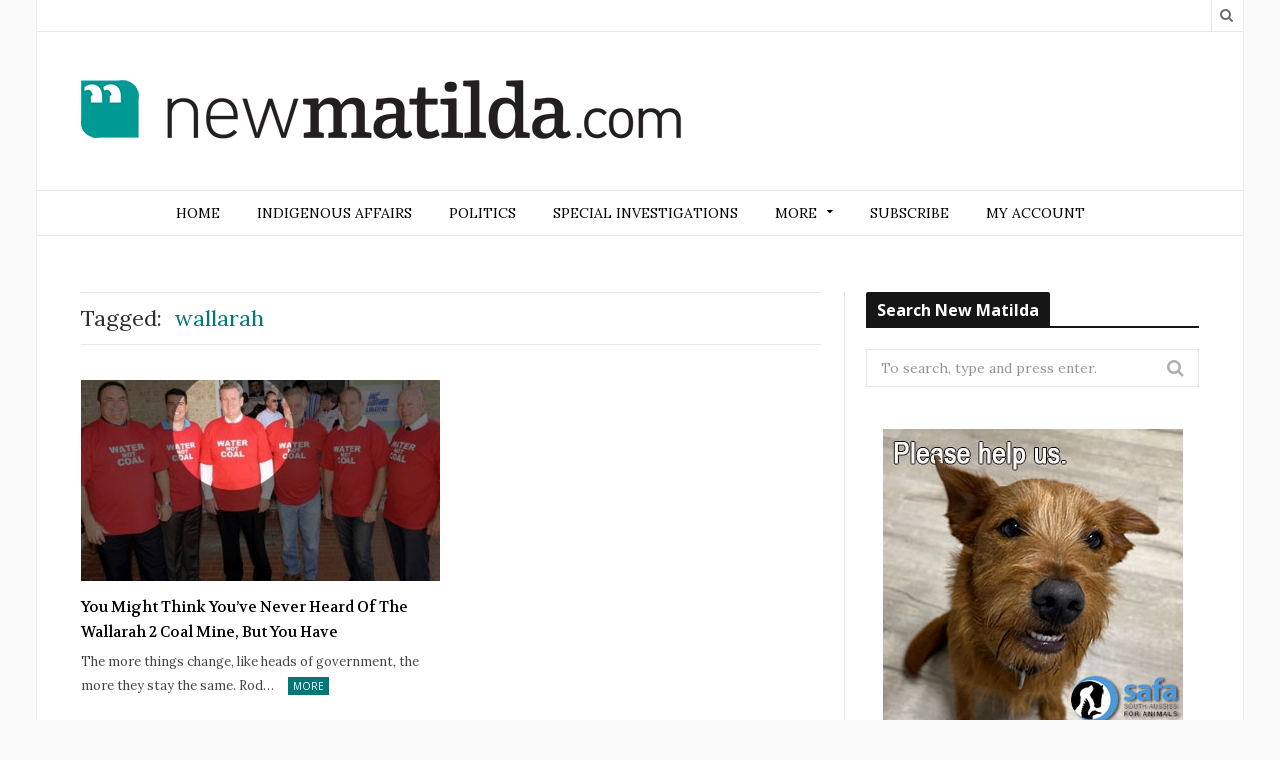

--- FILE ---
content_type: text/css; charset=utf-8
request_url: https://newmatilda.com/app/themes/motive-child/style.css?ver=1.2.6
body_size: 337
content:
/*
Theme Name: New Matilda
Theme URI: http://newmatilda.com/
Description: New Matilda Theme
Author: New Matilda
Author URI: http://newmatilda.com
Template: motive
Version: 1.0
*/

@import url("../motive/style.css");

/* Job Manager Customisations */

.job-manager-form .button {
    color: #ffffff !important;
    background: #017777;
    border: none;
}

.job_listing .meta .date {
    font-size: .8rem;
    ;
}

.single_job_listing .company {
    overflow: hidden;
}

.single_job_listing .company img {
    height: auto;
    object-fit: contain;
}


/* Donate Box */

.donate-box {
    margin-bottom: 49px;
    background: #f9f9f9;
    padding: 22px;
    border: 1px solid #e6e6e6;
    text-align: center;
}

.donate-box h2 {
    margin-top: 0;
    margin-bottom: 0;
}

.donate-box .blurb {
    margin-bottom: 1em;
}

.donate-box form input[type="image"] {
    border: none;
    background: transparent;
}

.boxed .navigation .menu>li:first-child,
.boxed .navigation .sticky-logo+li {
    margin-left: 29px;
}

.navigation.alt .menu>li>a {
    padding: 1px 18px;
}

.post-header .featured a {
    display: block;
}

.post-header .featured img {
    width: 100%;
}

.featured .caption,
.gallery-caption,
.main .tiled-gallery-caption {
    width: 100%;
    text-align: left;
}

.posts-grid img {
    margin-bottom: 1em;
}

.newsletterform-wrap {
    padding: 20px;
    background-color: #009994;
    color: #fff;
}

.newsletterform-wrap p {
    color: #fff;
}

.tnp-subscription {
    margin: 0;
}

--- FILE ---
content_type: text/plain
request_url: https://www.google-analytics.com/j/collect?v=1&_v=j102&a=571114504&t=pageview&_s=1&dl=https%3A%2F%2Fnewmatilda.com%2Ftag%2Fwallarah%2F&ul=en-us%40posix&dt=wallarah%20Archives%20-%20New%20Matilda&sr=1280x720&vp=1280x720&_u=aGBAgAAjAAAAAC~&jid=954907044&gjid=902636638&cid=1450295290.1766581544&tid=UA-1029820-1&_gid=1884124330.1766581544&_slc=1&gtm=45He5ca1h1n81W698L42v857727256za200zd857727256&gcd=13l3l3l3l1l1&dma=0&tag_exp=103116026~103200004~104527907~104528501~104684208~104684211~105391253~115583767~115938465~115938469~116184927~116184929~116251938~116251940~116744866&z=574049607
body_size: -450
content:
2,cG-7WQL0Z71DM